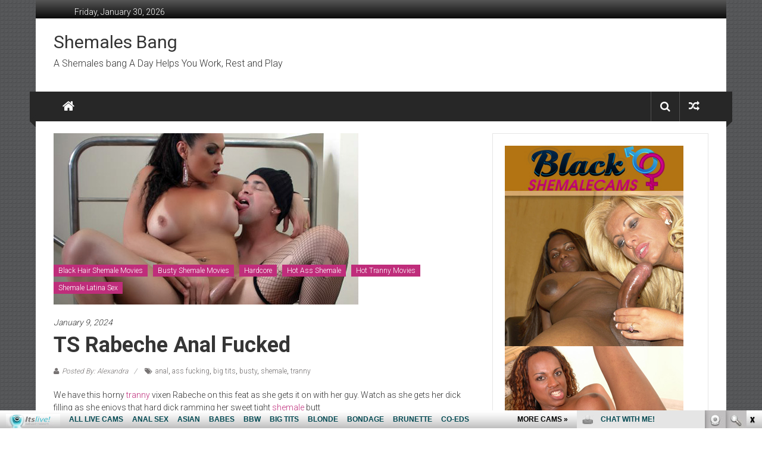

--- FILE ---
content_type: text/html; charset=UTF-8
request_url: http://shemalesbang.com/2024/01/09/ts-rabeche-anal-fucked/
body_size: 9423
content:
<!DOCTYPE html>
<html lang="en-US">
<head>
<meta charset="UTF-8">
<meta name="viewport" content="width=device-width, initial-scale=1">
<link rel="profile" href="http://gmpg.org/xfn/11">
<link rel="pingback" href="http://shemalesbang.com/xmlrpc.php">

<title>TS Rabeche Anal Fucked | Shemales Bang</title>

<!-- All in One SEO Pack 2.5 by Michael Torbert of Semper Fi Web Design[251,302] -->
<meta name="description"  content="We have this horny tranny vixen Rabeche on this feat as she gets it on with her guy. Watch as she gets her dick filling as she enjoys that hard dick ramming her sweet tight shemale butt Download the full-length video on Shemale Sex HD" />

<meta name="keywords"  content="anal,ass fucking,big tits,busty,shemale,tranny,black hair shemale movies,busty shemale movies,hardcore,hot ass shemale,hot tranny movies,shemale latina sex" />

<link rel="canonical" href="http://shemalesbang.com/2024/01/09/ts-rabeche-anal-fucked/" />
			<script type="text/javascript" >
				window.ga=window.ga||function(){(ga.q=ga.q||[]).push(arguments)};ga.l=+new Date;
				ga('create', 'UA-9936345-19', 'auto');
				// Plugins
				
				ga('send', 'pageview');
			</script>
			<script async src="https://www.google-analytics.com/analytics.js"></script>
			<!-- /all in one seo pack -->
<link rel='dns-prefetch' href='//fonts.googleapis.com' />
<link rel='dns-prefetch' href='//s.w.org' />
<link rel="alternate" type="application/rss+xml" title="Shemales Bang &raquo; Feed" href="http://shemalesbang.com/feed/" />
<link rel="alternate" type="application/rss+xml" title="Shemales Bang &raquo; Comments Feed" href="http://shemalesbang.com/comments/feed/" />
<link rel="alternate" type="application/rss+xml" title="Shemales Bang &raquo; TS Rabeche Anal Fucked Comments Feed" href="http://shemalesbang.com/2024/01/09/ts-rabeche-anal-fucked/feed/" />
		<script type="text/javascript">
			window._wpemojiSettings = {"baseUrl":"https:\/\/s.w.org\/images\/core\/emoji\/2.2.1\/72x72\/","ext":".png","svgUrl":"https:\/\/s.w.org\/images\/core\/emoji\/2.2.1\/svg\/","svgExt":".svg","source":{"concatemoji":"http:\/\/shemalesbang.com\/wp-includes\/js\/wp-emoji-release.min.js?ver=4.7.2"}};
			!function(a,b,c){function d(a){var b,c,d,e,f=String.fromCharCode;if(!k||!k.fillText)return!1;switch(k.clearRect(0,0,j.width,j.height),k.textBaseline="top",k.font="600 32px Arial",a){case"flag":return k.fillText(f(55356,56826,55356,56819),0,0),!(j.toDataURL().length<3e3)&&(k.clearRect(0,0,j.width,j.height),k.fillText(f(55356,57331,65039,8205,55356,57096),0,0),b=j.toDataURL(),k.clearRect(0,0,j.width,j.height),k.fillText(f(55356,57331,55356,57096),0,0),c=j.toDataURL(),b!==c);case"emoji4":return k.fillText(f(55357,56425,55356,57341,8205,55357,56507),0,0),d=j.toDataURL(),k.clearRect(0,0,j.width,j.height),k.fillText(f(55357,56425,55356,57341,55357,56507),0,0),e=j.toDataURL(),d!==e}return!1}function e(a){var c=b.createElement("script");c.src=a,c.defer=c.type="text/javascript",b.getElementsByTagName("head")[0].appendChild(c)}var f,g,h,i,j=b.createElement("canvas"),k=j.getContext&&j.getContext("2d");for(i=Array("flag","emoji4"),c.supports={everything:!0,everythingExceptFlag:!0},h=0;h<i.length;h++)c.supports[i[h]]=d(i[h]),c.supports.everything=c.supports.everything&&c.supports[i[h]],"flag"!==i[h]&&(c.supports.everythingExceptFlag=c.supports.everythingExceptFlag&&c.supports[i[h]]);c.supports.everythingExceptFlag=c.supports.everythingExceptFlag&&!c.supports.flag,c.DOMReady=!1,c.readyCallback=function(){c.DOMReady=!0},c.supports.everything||(g=function(){c.readyCallback()},b.addEventListener?(b.addEventListener("DOMContentLoaded",g,!1),a.addEventListener("load",g,!1)):(a.attachEvent("onload",g),b.attachEvent("onreadystatechange",function(){"complete"===b.readyState&&c.readyCallback()})),f=c.source||{},f.concatemoji?e(f.concatemoji):f.wpemoji&&f.twemoji&&(e(f.twemoji),e(f.wpemoji)))}(window,document,window._wpemojiSettings);
		</script>
		<style type="text/css">
img.wp-smiley,
img.emoji {
	display: inline !important;
	border: none !important;
	box-shadow: none !important;
	height: 1em !important;
	width: 1em !important;
	margin: 0 .07em !important;
	vertical-align: -0.1em !important;
	background: none !important;
	padding: 0 !important;
}
</style>
<link rel='stylesheet' id='colornews-google-fonts-css'  href='//fonts.googleapis.com/css?family=Roboto%3A400%2C300%2C700%2C900&#038;subset=latin%2Clatin-ext' type='text/css' media='all' />
<link rel='stylesheet' id='colornews-style-css'  href='http://shemalesbang.com/wp-content/themes/colornews/style.css?ver=4.7.2' type='text/css' media='all' />
<link rel='stylesheet' id='colornews-fontawesome-css'  href='http://shemalesbang.com/wp-content/themes/colornews/font-awesome/css/font-awesome.min.css?ver=4.4.0' type='text/css' media='all' />
<link rel='stylesheet' id='colornews-featured-image-popup-css-css'  href='http://shemalesbang.com/wp-content/themes/colornews/js/magnific-popup/magnific-popup.css?ver=20150714' type='text/css' media='all' />
<script type='text/javascript' src='http://shemalesbang.com/wp-includes/js/jquery/jquery.js?ver=1.12.4'></script>
<script type='text/javascript' src='http://shemalesbang.com/wp-includes/js/jquery/jquery-migrate.min.js?ver=1.4.1'></script>
<!--[if lte IE 8]>
<script type='text/javascript' src='http://shemalesbang.com/wp-content/themes/colornews/js/html5shiv.js?ver=3.7.3'></script>
<![endif]-->
<link rel='https://api.w.org/' href='http://shemalesbang.com/wp-json/' />
<link rel="EditURI" type="application/rsd+xml" title="RSD" href="http://shemalesbang.com/xmlrpc.php?rsd" />
<link rel="wlwmanifest" type="application/wlwmanifest+xml" href="http://shemalesbang.com/wp-includes/wlwmanifest.xml" /> 
<link rel='prev' title='TS Refaelly Cock Sucking' href='http://shemalesbang.com/2023/09/05/ts-refaelly-cock-sucking/' />
<link rel='next' title='Ass Fucked Tranny Rabeche Gets Jizzed' href='http://shemalesbang.com/2024/01/16/ass-fucked-tranny-rabeche-gets-jizzed/' />
<meta name="generator" content="WordPress 4.7.2" />
<link rel='shortlink' href='http://shemalesbang.com/?p=265' />
<link rel="alternate" type="application/json+oembed" href="http://shemalesbang.com/wp-json/oembed/1.0/embed?url=http%3A%2F%2Fshemalesbang.com%2F2024%2F01%2F09%2Fts-rabeche-anal-fucked%2F" />
<link rel="alternate" type="text/xml+oembed" href="http://shemalesbang.com/wp-json/oembed/1.0/embed?url=http%3A%2F%2Fshemalesbang.com%2F2024%2F01%2F09%2Fts-rabeche-anal-fucked%2F&#038;format=xml" />
<!-- Shemales Bang Internal Styles --><style type="text/css"> .home-slider-wrapper .slider-btn a:hover,.random-hover-link a:hover{background:#bf2d7b;border:1px solid #bf2d7b}#site-navigation ul>li.current-menu-ancestor,#site-navigation ul>li.current-menu-item,#site-navigation ul>li.current-menu-parent,#site-navigation ul>li:hover,.block-title,.bottom-header-wrapper .home-icon a:hover,.home .bottom-header-wrapper .home-icon a,.breaking-news-title,.bttn:hover,.carousel-slider-wrapper .bx-controls a,.cat-links a,.category-menu,.category-menu ul.sub-menu,.category-toggle-block,.error,.home-slider .bx-pager a.active,.home-slider .bx-pager a:hover,.navigation .nav-links a:hover,.post .more-link:hover,.random-hover-link a:hover,.search-box,.search-icon:hover,.share-wrap:hover,button,input[type=button]:hover,input[type=reset]:hover,input[type=submit]:hover{background:#bf2d7b}a{color:#bf2d7b}.entry-footer a:hover{color:#bf2d7b}#bottom-footer .copy-right a:hover,#top-footer .widget a:hover,#top-footer .widget a:hover:before,#top-footer .widget li:hover:before,.below-entry-meta span:hover a,.below-entry-meta span:hover i,.caption-title a:hover,.comment .comment-reply-link:hover,.entry-btn a:hover,.entry-title a:hover,.num-404,.tag-cloud-wrap a:hover,.top-menu-wrap ul li.current-menu-ancestor>a,.top-menu-wrap ul li.current-menu-item>a,.top-menu-wrap ul li.current-menu-parent>a,.top-menu-wrap ul li:hover>a,.widget a:hover,.widget a:hover::before{color:#bf2d7b}#top-footer .block-title{border-bottom:1px solid #bf2d7b}#site-navigation .menu-toggle:hover,.sub-toggle{background:#bf2d7b}.colornews_random_post .random-hover-link a:hover{background:#bf2d7b none repeat scroll 0 0;border:1px solid #bf2d7b}#site-title a:hover{color:#bf2d7b}a#scroll-up i{color:#bf2d7b}.page-header .page-title{border-bottom:3px solid #bf2d7b;color:#bf2d7b}@media (max-width: 768px) {    #site-navigation ul > li:hover > a, #site-navigation ul > li.current-menu-item > a,#site-navigation ul > li.current-menu-ancestor > a,#site-navigation ul > li.current-menu-parent > a {background:#bf2d7b}}</style><style type="text/css" id="custom-background-css">
body.custom-background { background-image: url("http://shemalesbang.com/wp-content/themes/colornews/img/bg-pattern.jpg"); background-position: left top; background-size: auto; background-repeat: repeat; background-attachment: scroll; }
</style>
</head>

<body class="post-template-default single single-post postid-265 single-format-video custom-background  boxed-layout group-blog">
<div id="page" class="hfeed site">
   	<a class="skip-link screen-reader-text" href="#content">Skip to content</a>

	<header id="masthead" class="site-header" role="banner">
		<div class="top-header-wrapper clearfix">
         <div class="tg-container">
            <div class="tg-inner-wrap">
                                                   <div class="top-menu-wrap">
                     	<div class="date-in-header">
		Friday, January 30, 2026	</div>
                  </div>
                                             </div><!-- .tg-inner-wrap end -->
         </div><!-- .tg-container end -->
         		</div><!-- .top-header-wrapper end  -->

            <div class="middle-header-wrapper  clearfix">
         <div class="tg-container">
            <div class="tg-inner-wrap">
                           <div id="header-text" class="">
                                       <h3 id="site-title">
                        <a href="http://shemalesbang.com/" title="Shemales Bang" rel="home">Shemales Bang</a>
                     </h3><!-- #site-title -->
                                                         <p id="site-description">A Shemales bang A Day Helps You Work, Rest and Play</p>
                  <!-- #site-description -->
               </div><!-- #header-text -->
               <div class="header-advertise">
                                 </div><!-- .header-advertise end -->
            </div><!-- .tg-inner-wrap end -->
         </div><!-- .tg-container end -->
      </div><!-- .middle-header-wrapper end -->

      
      <div class="bottom-header-wrapper clearfix">
         <div class="bottom-arrow-wrap">
            <div class="tg-container">
               <div class="tg-inner-wrap">
                                       <div class="home-icon">
                        <a title="Shemales Bang" href="http://shemalesbang.com/"><i class="fa fa-home"></i></a>
                     </div><!-- .home-icon end -->
                                    <nav id="site-navigation" class="main-navigation clearfix" role="navigation">
                     <div class="menu-toggle hide">Menu</div>
                     <div id="nav" class="menu"></div>
                  </nav><!-- .nav end -->
                                       <div class="share-search-wrap">
                        <div class="home-search">
                                                         <div class="search-icon">
                                 <i class="fa fa-search"></i>
                              </div>
                              <div class="search-box">
                                 <div class="close">&times;</div>
                                 <form role="search" action="http://shemalesbang.com/" class="searchform" method="get">
   <input type="text" placeholder="Enter a word for search" class="search-field" value="" name="s">
   <button class="searchsubmit" name="submit" type="submit"><i class="fa fa-search"></i></button>
</form>                              </div>
                                                      		<div class="random-post share-wrap">
							<a href="http://shemalesbang.com/2023/01/17/isabelle-jo-and-allana-tranny-3some-action/" title="View a random post" class="share-icon"><i class="fa fa-random"></i></a>
					</div><!-- .random-post.share-wrap end -->
		                        </div> <!-- home-search-end -->
                     </div>
                                 </div><!-- #tg-inner-wrap -->
            </div><!-- #tg-container -->
         </div><!-- #bottom-arrow-wrap -->
      </div><!-- #bottom-header-wrapper -->

      
      	</header><!-- #masthead -->
      
   
	<div id="main" class="clearfix">
      <div class="tg-container">
         <div class="tg-inner-wrap clearfix">
            <div id="main-content-section clearfix">
               <div id="primary">

            		
            			
<article id="post-265" class="post-265 post type-post status-publish format-video has-post-thumbnail hentry category-black-hair-shemale-movies category-busty-shemale-movies category-hardcore category-hot-ass-shemale category-hot-tranny-movies category-shemale-latina-sex tag-anal tag-ass-fucking tag-big-tits tag-busty tag-shemale tag-tranny post_format-post-format-video">
   
   
   
   <div class="figure-cat-wrap featured-image-enable">
               <div class="featured-image">
                     <img width="512" height="288" src="http://shemalesbang.com/wp-content/uploads/2024/01/dd3rabeche_5wm.jpg" class="attachment-colornews-featured-image size-colornews-featured-image wp-post-image" alt="" srcset="http://shemalesbang.com/wp-content/uploads/2024/01/dd3rabeche_5wm.jpg 512w, http://shemalesbang.com/wp-content/uploads/2024/01/dd3rabeche_5wm-300x169.jpg 300w" sizes="(max-width: 512px) 100vw, 512px" />                  </div>
      
      <div class="category-collection"><span class="cat-links"><a href="http://shemalesbang.com/category/black-hair-shemale-movies/"  rel="category tag">Black Hair Shemale Movies</a></span>&nbsp;<span class="cat-links"><a href="http://shemalesbang.com/category/busty-shemale-movies/"  rel="category tag">Busty Shemale Movies</a></span>&nbsp;<span class="cat-links"><a href="http://shemalesbang.com/category/hardcore/"  rel="category tag">Hardcore</a></span>&nbsp;<span class="cat-links"><a href="http://shemalesbang.com/category/hot-ass-shemale/"  rel="category tag">Hot Ass Shemale</a></span>&nbsp;<span class="cat-links"><a href="http://shemalesbang.com/category/hot-tranny-movies/"  rel="category tag">Hot Tranny Movies</a></span>&nbsp;<span class="cat-links"><a href="http://shemalesbang.com/category/shemale-latina-sex/"  rel="category tag">Shemale Latina Sex</a></span>&nbsp;</div>   </div>

   
	<span class="posted-on"><a href="http://shemalesbang.com/2024/01/09/ts-rabeche-anal-fucked/" title="11:12 am" rel="bookmark"><time class="entry-date published" datetime="2024-01-09T11:12:25+00:00">January 9, 2024</time><time class="updated" datetime="2024-01-03T17:20:26+00:00">January 3, 2024</time></a></span>
   <header class="entry-header">
      <h1 class="entry-title">
         TS Rabeche Anal Fucked      </h1>
   </header>

   <div class="below-entry-meta">
		<span class="byline"><span class="author vcard"><i class="fa fa-user"></i><a class="url fn n" href="http://shemalesbang.com/author/kenneth/" title="Alexandra">Posted By: Alexandra</a></span></span>

		<span class="tag-links"><i class="fa fa-tags"></i><a href="http://shemalesbang.com/tag/anal/" rel="tag">anal</a>, <a href="http://shemalesbang.com/tag/ass-fucking/" rel="tag">ass fucking</a>, <a href="http://shemalesbang.com/tag/big-tits/" rel="tag">big tits</a>, <a href="http://shemalesbang.com/tag/busty/" rel="tag">busty</a>, <a href="http://shemalesbang.com/tag/shemale/" rel="tag">shemale</a>, <a href="http://shemalesbang.com/tag/tranny/" rel="tag">tranny</a></span></div>
	<div class="entry-content">
		<p>We have this horny <a href="http://join.transsexualsporno.com/track/bloggalls.1.121.122.0.0.0.0.0" target="_blank">tranny</a> vixen Rabeche on this feat as she gets it on with her guy. Watch as she gets her dick filling as she enjoys that hard dick ramming her sweet tight <a href="http://join.shemalesexzone.com/track/bloggalls.1.104.105.0.0.0.0.0" target="_blank">shemale</a> butt</p>
<p><iframe id="FHPlayer" class="fhclss" src="http://tube.shemalesexhd.com//fhplayer.php?nats=bloggalls.1.121.122.0.137600.12.0.0&amp;vclip=dd3rabeche_5wm.mp4&amp;prev=dd3rabeche_5wm.jpg" width="688" height="387" frameborder="0" scrolling="no" allowfullscreen="allowfullscreen"></iframe></p>
<p><a title="shemale sex hd" href="http://join.shemalesexhd.com/track/bloggalls.1.103.104.0.0.0.0.0" target="_blank">Download the full-length video on <strong>Shemale Sex HD</strong></a></p>
			</div><!-- .entry-content -->

   </article><!-- #post-## -->
            				<nav class="navigation post-navigation clearfix" role="navigation">
		<h3 class="screen-reader-text">Post navigation</h3>
		<div class="nav-links">
			<div class="nav-previous"><a href="http://shemalesbang.com/2023/09/05/ts-refaelly-cock-sucking/" rel="prev">TS Refaelly Cock Sucking</a></div><div class="nav-next"><a href="http://shemalesbang.com/2024/01/16/ass-fucked-tranny-rabeche-gets-jizzed/" rel="next">Ass Fucked Tranny Rabeche Gets Jizzed</a></div>		</div><!-- .nav-links -->
	</nav><!-- .navigation -->
	
                     
                     
            			
            		
               </div><!-- #primary end -->
               
<div id="secondary">
         
      <aside id="text-4" class="widget widget_text">			<div class="textwidget"><!--/*
  *
  * Revive Adserver Asynchronous JS Tag
  * - Generated with Revive Adserver v3.2.5
  *
  */-->

<ins data-revive-zoneid="569" data-revive-id="78030f2f4c73e28186231025c496a644"></ins>
<script async src="//www.nmgads.com/revive/www/delivery/asyncjs.php"></script></div>
		</aside><aside id="linkcat-8" class="widget widget_links"><h3 class="widget-title title-block-wrap clearfix"><span class="block-title"><span>Blog Roll</span></span></h3>
	<ul class='xoxo blogroll'>
<li><a href="http://bbwsexhub.com/" target="_blank">BBW Sex Hub</a></li>
<li><a href="http://bigmoviefiles.com/" target="_blank">Big Movie Files</a></li>
<li><a href="http://bigtithub.com/" target="_blank">Big Tit Hub</a></li>
<li><a href="http://fistporn.com/" target="_blank">Fits Porn</a></li>
<li><a href="http://grannyhub.com/" target="_blank">Granny Hub</a></li>
<li><a href="http://pornoutlaws.com/" target="_blank">Porn Out Laws</a></li>
<li><a href="http://realitykingshub.com/" target="_blank">Reality Kings Hub</a></li>
<li><a href="https://www.facebook.com/itslivedotcom/" target="_blank">Shemale Social Porn Network</a></li>
<li><a href="http://tgsex.com/" target="_blank">TG Shemale Sex</a></li>
<li><a href="http://tubemega.com/" target="_blank">Tube Mega</a></li>
<li><a href="https://twitter.com/itslivedotcom" target="_blank">Twitter Shemale Sex Chat</a></li>
<li><a href="http://xxxfolder.com/" target="_blank">XXX Folder</a></li>
<li><a href="https://www.youtube.com/channel/UCOY2H8FtPVpf-v7w5oTFbow" target="_blank">Youtube Transsexual Clips</a></li>

	</ul>
</aside>
<aside id="linkcat-9" class="widget widget_links"><h3 class="widget-title title-block-wrap clearfix"><span class="block-title"><span>Friends</span></span></h3>
	<ul class='xoxo blogroll'>
<li><a href="http://asianfreetrannycam.com/" target="_blank">Asian Free Tranny Cam</a></li>
<li><a href="http://asiantrannycam.com/" target="_blank">Asian Tranny Cam</a></li>
<li><a href="http://blacktrannycam.com/" target="_blank">Black Tranny Cam</a></li>
<li><a href="http://blacktrannycamsex.com/" target="_blank">Black Tranny Cam Sex</a></li>
<li><a href="http://freeblacktrannycam.com/" target="_blank">Free Black Tranny Cam</a></li>
<li><a href="http://freeshemalemovies.biz/" target="_blank">Free Shemale Movies</a></li>
<li><a href="http://freeshemalesexlive.com/" target="_blank">Free Shemale Sex Live</a></li>
<li><a href="http://freeshemalemovies.name/" target="_blank">Free Tranny Videos</a></li>
<li><a href="http://hotasiantrannycam.com/" target="_blank">Hot Asian Tranny Cam</a></li>
<li><a href="http://hotblacktrannycam.com/" target="_blank">Hot Black Tranny Cam</a></li>
<li><a href="http://hotshemalesexlive.com/" target="_blank">Hot Shemale Sex Live</a></li>
<li><a href="http://hottranssexuallive.com/" target="_blank">Hot Transsexual Live</a></li>
<li><a href="http://liveasiantrannycam.com/" target="_blank">Live Asian Tranny Cam</a></li>
<li><a href="http://livetranssexuallive.com/" target="_blank">Live Transsexual Live</a></li>
<li><a href="http://sexshemaleblog.com/" target="_blank">Sex Shemale Blog</a></li>
<li><a href="http://shemalesexlive.com/" target="_blank">Shemale Sex Live</a></li>
<li><a href="http://transsexualfreecam.com/" target="_blank">Transsexual Free Cam</a></li>
<li><a href="http://transsexuallive.com/" target="_blank">Transsexual Live</a></li>
<li><a href="http://xxxshemalesexlive.com/" target="_blank">XXX Shemale Sex Live</a></li>
<li><a href="http://xxxtranssexuallive.com/" target="_blank">XXX Transsexual Live</a></li>

	</ul>
</aside>
<aside id="linkcat-10" class="widget widget_links"><h3 class="widget-title title-block-wrap clearfix"><span class="block-title"><span>Premium Shemale Page</span></span></h3>
	<ul class='xoxo blogroll'>
<li><a href="http://www.shemalesexzone.com/" target="_blank">Big Cock Tranny</a></li>
<li><a href="http://www.shemalesexhd.com/" target="_blank">Chicks With Dicks</a></li>
<li><a href="http://www.allpornsitespass.com/" target="_blank">Hardcore Shemale Videos</a></li>
<li><a href="https://www.justhotts.com/" target="_blank">Just Hot TS</a></li>
<li><a href="https://www.paysitesreviews.net/" target="_blank">Paysites Reviews</a></li>
<li><a href="http://www.shemalethrills.com/" target="_blank">Sexy Shemales</a></li>
<li><a href="http://www.allstarshemales.com/" target="_blank">Shemales</a></li>
<li><a href="http://www.transsexualsporno.com/" target="_blank">Tranny Fuck</a></li>
<li><a href="http://www.shemalemovieworld.com/" target="_blank">Transsexual Porn</a></li>

	</ul>
</aside>
<aside id="categories-4" class="widget widget_categories"><h3 class="widget-title title-block-wrap clearfix"><span class="block-title"><span>Categories</span></span></h3>		<ul>
	<li class="cat-item cat-item-86"><a href="http://shemalesbang.com/category/asian-shemale-photos/" >Asian Shemale Photos</a>
</li>
	<li class="cat-item cat-item-68"><a href="http://shemalesbang.com/category/black-hair-shemale-movies/" >Black Hair Shemale Movies</a>
</li>
	<li class="cat-item cat-item-76"><a href="http://shemalesbang.com/category/black-shemale-movies/" >Black Shemale Movies</a>
</li>
	<li class="cat-item cat-item-52"><a href="http://shemalesbang.com/category/black-shemale-photos/" >Black Shemale Photos</a>
</li>
	<li class="cat-item cat-item-32"><a href="http://shemalesbang.com/category/blonde-shemale-movies/" >Blonde Shemale Movies</a>
</li>
	<li class="cat-item cat-item-96"><a href="http://shemalesbang.com/category/blonde-shemale-photos/" >Blonde Shemale Photos</a>
</li>
	<li class="cat-item cat-item-11"><a href="http://shemalesbang.com/category/busty-shemale-movies/" >Busty Shemale Movies</a>
</li>
	<li class="cat-item cat-item-53"><a href="http://shemalesbang.com/category/busty-shemale-photos/" >Busty Shemale Photos</a>
</li>
	<li class="cat-item cat-item-7"><a href="http://shemalesbang.com/category/group-sex/" title="Group Sex">Group Sex</a>
</li>
	<li class="cat-item cat-item-41"><a href="http://shemalesbang.com/category/group-sex-tranny/" >Group Sex Tranny</a>
</li>
	<li class="cat-item cat-item-6"><a href="http://shemalesbang.com/category/guy-bang-shemale/" title="Guy bang Shemale">Guy bang Shemale</a>
</li>
	<li class="cat-item cat-item-3"><a href="http://shemalesbang.com/category/hardcore/" title="Hardcore">Hardcore</a>
</li>
	<li class="cat-item cat-item-33"><a href="http://shemalesbang.com/category/hot-ass-shemale/" >Hot Ass Shemale</a>
</li>
	<li class="cat-item cat-item-22"><a href="http://shemalesbang.com/category/hot-tranny-movies/" >Hot Tranny Movies</a>
</li>
	<li class="cat-item cat-item-82"><a href="http://shemalesbang.com/category/latina-shemale-movies/" >Latina Shemale Movies</a>
</li>
	<li class="cat-item cat-item-91"><a href="http://shemalesbang.com/category/shemale-bang-girl/" >Shemale Bang Girl</a>
</li>
	<li class="cat-item cat-item-5"><a href="http://shemalesbang.com/category/shemale-bang-guy/" title="Shemale bang Guy">Shemale bang Guy</a>
</li>
	<li class="cat-item cat-item-4"><a href="http://shemalesbang.com/category/shemale-bang-shemale/" title="Shemale bang Shemale">Shemale bang Shemale</a>
</li>
	<li class="cat-item cat-item-12"><a href="http://shemalesbang.com/category/shemale-latina-sex/" >Shemale Latina Sex</a>
</li>
	<li class="cat-item cat-item-61"><a href="http://shemalesbang.com/category/shemale-solo-movies/" >Shemale Solo Movies</a>
</li>
	<li class="cat-item cat-item-1"><a href="http://shemalesbang.com/category/uncategorized/" >Uncategorized</a>
</li>
		</ul>
</aside><aside id="rss-3" class="widget widget_rss"><h3 class="widget-title title-block-wrap clearfix"><span class="block-title"><span><a class="rsswidget" href="http://feeds.feedburner.com/XxxShemaleSexLive"><img class="rss-widget-icon" style="border:0" width="14" height="14" src="http://shemalesbang.com/wp-includes/images/rss.png" alt="RSS" /></a> <a class="rsswidget" href="http://xxxshemalesexlive.com/">Shemale reviews</a></span></span></h3><ul><li><a class='rsswidget' href='http://xxxshemalesexlive.com/hannasinclair/'>HannaSinclair</a> <span class="rss-date">January 23, 2026</span><div class="rssSummary">Incredible performance. Beautiful and naughty trans woman. Her dirty talk will make you explode...</div></li><li><a class='rsswidget' href='http://xxxshemalesexlive.com/nicoleetblossom/'>NicoleetBlossom</a> <span class="rss-date">January 16, 2026</span><div class="rssSummary">A master role player! Sensual and adaptable! She&#039;s a charm of a person...</div></li><li><a class='rsswidget' href='http://xxxshemalesexlive.com/lindacooper18/'>LindaCooper18</a> <span class="rss-date">December 24, 2025</span><div class="rssSummary">A beauty with a super hot body! This hottie has a great cock and sweet ass...</div></li><li><a class='rsswidget' href='http://xxxshemalesexlive.com/analia27/'>Analia27</a> <span class="rss-date">December 17, 2025</span><div class="rssSummary">Goddess and knows how to treat her audience. Couldn&#039;t have asked for a better tranny model to make your night...</div></li><li><a class='rsswidget' href='http://xxxshemalesexlive.com/georgina_palacios/'>Georgina_Palacios</a> <span class="rss-date">December 10, 2025</span><div class="rssSummary">Incredible performance. Beautiful and naughty woman. Her dirty talk will make you explode...</div></li></ul></aside><aside id="text-5" class="widget widget_text"><h3 class="widget-title title-block-wrap clearfix"><span class="block-title"><span>Webmasters:</span></span></h3>			<div class="textwidget">Adult sites <a href="mailto:promo@fetishhits.com?subject=shemalesbang.com links exchange"><b>links exchange</b></a><br>
Make Money: <a href="http://www.fetishhits.com/"target="_blank"><b>Fetish Hits</b></a>
</div>
		</aside>
   </div>            </div><!-- #main-content-section end -->
         </div><!-- .tg-inner-wrap -->
      </div><!-- .tg-container -->
   </div><!-- #main -->

   
   
   	<footer id="colophon">
      <div id="top-footer">
   <div class="tg-container">
      <div class="tg-inner-wrap">
         <div class="top-footer-content-wrapper">
            <div class="tg-column-wrapper">
               <div class="tg-footer-column-3">
                  <aside id="text-3" class="widget widget_text">			<div class="textwidget"><!--/*
  *
  * Revive Adserver Asynchronous JS Tag
  * - Generated with Revive Adserver v3.2.5
  *
  */-->

<ins data-revive-zoneid="180" data-revive-id="78030f2f4c73e28186231025c496a644"></ins>
<script async src="//www.nmgads.com/revive/www/delivery/asyncjs.php"></script></div>
		</aside><aside id="rss-2" class="widget widget_rss"><h3 class="widget-title title-block-wrap clearfix"><span class="block-title"><span><a class="rsswidget" href="http://feeds.feedburner.com/ModelsFreeCams"><img class="rss-widget-icon" style="border:0" width="14" height="14" src="http://shemalesbang.com/wp-includes/images/rss.png" alt="RSS" /></a> <a class="rsswidget" href="http://modelsfreecams.com/">Sex models Live</a></span></span></h3><ul><li><a class='rsswidget' href='http://modelsfreecams.com/avrilsky/'>AvrilSky</a> <span class="rss-date">January 29, 2026</span><div class="rssSummary">Sultry blue-eyed blonde with a taste for the wicked and wild...</div></li><li><a class='rsswidget' href='http://modelsfreecams.com/payton-avery/'>Payton Avery</a> <span class="rss-date">January 28, 2026</span><div class="rssSummary">Payton Avery was born on May 22, 1996, in Alabama, USA. She began her career as an adult performer at the age of 24 and did her first scene in 2020...</div></li><li><a class='rsswidget' href='http://modelsfreecams.com/amberibarra/'>AmberIbarra</a> <span class="rss-date">January 28, 2026</span><div class="rssSummary">Warning: men with penises should not look directly at Amber. Side effects may include an untamable desire to orgasm...</div></li><li><a class='rsswidget' href='http://modelsfreecams.com/olga-cabaeva/'>Olga Cabaeva</a> <span class="rss-date">January 27, 2026</span><div class="rssSummary">Olga Cabaeva was born on October 11, 1980, in Rostov, Russia. She began her career as an adult performer at the age of 27 and did her first scene in 2007...</div></li><li><a class='rsswidget' href='http://modelsfreecams.com/daiseydesire/'>DaiseyDesire</a> <span class="rss-date">January 27, 2026</span><div class="rssSummary">Very Beautiful and Willing Girl. Well worth the time. Great smile, body, everything...</div></li><li><a class='rsswidget' href='http://modelsfreecams.com/scarlett-rosewood/'>Scarlett Rosewood</a> <span class="rss-date">January 26, 2026</span><div class="rssSummary">Scarlett Rosewood, also credited as Scarlett, was born on July 14, 2005, in the United States. She began her career as an adult performer at the age of 20 and did her first scene in 2025...</div></li><li><a class='rsswidget' href='http://modelsfreecams.com/fabulousmindy/'>fabulousMINDY</a> <span class="rss-date">January 26, 2026</span><div class="rssSummary">She is what dreams are made of. You will not ever want to miss this...</div></li><li><a class='rsswidget' href='http://modelsfreecams.com/princess-lili/'>Princess Lili</a> <span class="rss-date">January 25, 2026</span><div class="rssSummary">Princess Lili is an adult performer from Russia. She began appearing in 2023 and currently has 83 titles in her filmography...</div></li><li><a class='rsswidget' href='http://modelsfreecams.com/giamazzon/'>GiaMazzon</a> <span class="rss-date">January 25, 2026</span><div class="rssSummary">Goddess knows how to treat her audience. Great cute booty woman, does what you want...</div></li><li><a class='rsswidget' href='http://modelsfreecams.com/ruby-shades/'>Ruby Shades</a> <span class="rss-date">January 24, 2026</span><div class="rssSummary">Ruby Shades, also credited as Ruby Shade, was born on June 1, 1990, in Russia. She began her career at the age of 32 and did her first scene in 2022...</div></li></ul></aside>               </div>
               <div class="tg-footer-column-3">
                  <aside id="archives-3" class="widget widget_archive"><h3 class="widget-title title-block-wrap clearfix"><span class="block-title"><span>Shemale Videos</span></span></h3>		<ul>
			<li><a href='http://shemalesbang.com/2024/01/'>January 2024</a></li>
	<li><a href='http://shemalesbang.com/2023/09/'>September 2023</a></li>
	<li><a href='http://shemalesbang.com/2023/08/'>August 2023</a></li>
	<li><a href='http://shemalesbang.com/2023/07/'>July 2023</a></li>
	<li><a href='http://shemalesbang.com/2023/04/'>April 2023</a></li>
	<li><a href='http://shemalesbang.com/2023/01/'>January 2023</a></li>
	<li><a href='http://shemalesbang.com/2019/12/'>December 2019</a></li>
	<li><a href='http://shemalesbang.com/2019/11/'>November 2019</a></li>
	<li><a href='http://shemalesbang.com/2019/10/'>October 2019</a></li>
	<li><a href='http://shemalesbang.com/2019/09/'>September 2019</a></li>
	<li><a href='http://shemalesbang.com/2019/08/'>August 2019</a></li>
	<li><a href='http://shemalesbang.com/2019/07/'>July 2019</a></li>
	<li><a href='http://shemalesbang.com/2019/06/'>June 2019</a></li>
	<li><a href='http://shemalesbang.com/2019/05/'>May 2019</a></li>
	<li><a href='http://shemalesbang.com/2019/04/'>April 2019</a></li>
	<li><a href='http://shemalesbang.com/2019/03/'>March 2019</a></li>
	<li><a href='http://shemalesbang.com/2019/02/'>February 2019</a></li>
	<li><a href='http://shemalesbang.com/2019/01/'>January 2019</a></li>
	<li><a href='http://shemalesbang.com/2018/12/'>December 2018</a></li>
	<li><a href='http://shemalesbang.com/2018/11/'>November 2018</a></li>
	<li><a href='http://shemalesbang.com/2018/10/'>October 2018</a></li>
	<li><a href='http://shemalesbang.com/2018/09/'>September 2018</a></li>
	<li><a href='http://shemalesbang.com/2018/08/'>August 2018</a></li>
	<li><a href='http://shemalesbang.com/2018/07/'>July 2018</a></li>
	<li><a href='http://shemalesbang.com/2017/09/'>September 2017</a></li>
	<li><a href='http://shemalesbang.com/2017/08/'>August 2017</a></li>
		</ul>
		</aside><aside id="categories-3" class="widget widget_categories"><h3 class="widget-title title-block-wrap clearfix"><span class="block-title"><span>Categories</span></span></h3>		<ul>
	<li class="cat-item cat-item-86"><a href="http://shemalesbang.com/category/asian-shemale-photos/" >Asian Shemale Photos</a>
</li>
	<li class="cat-item cat-item-68"><a href="http://shemalesbang.com/category/black-hair-shemale-movies/" >Black Hair Shemale Movies</a>
</li>
	<li class="cat-item cat-item-76"><a href="http://shemalesbang.com/category/black-shemale-movies/" >Black Shemale Movies</a>
</li>
	<li class="cat-item cat-item-52"><a href="http://shemalesbang.com/category/black-shemale-photos/" >Black Shemale Photos</a>
</li>
	<li class="cat-item cat-item-32"><a href="http://shemalesbang.com/category/blonde-shemale-movies/" >Blonde Shemale Movies</a>
</li>
	<li class="cat-item cat-item-96"><a href="http://shemalesbang.com/category/blonde-shemale-photos/" >Blonde Shemale Photos</a>
</li>
	<li class="cat-item cat-item-11"><a href="http://shemalesbang.com/category/busty-shemale-movies/" >Busty Shemale Movies</a>
</li>
	<li class="cat-item cat-item-53"><a href="http://shemalesbang.com/category/busty-shemale-photos/" >Busty Shemale Photos</a>
</li>
	<li class="cat-item cat-item-7"><a href="http://shemalesbang.com/category/group-sex/" title="Group Sex">Group Sex</a>
</li>
	<li class="cat-item cat-item-41"><a href="http://shemalesbang.com/category/group-sex-tranny/" >Group Sex Tranny</a>
</li>
	<li class="cat-item cat-item-6"><a href="http://shemalesbang.com/category/guy-bang-shemale/" title="Guy bang Shemale">Guy bang Shemale</a>
</li>
	<li class="cat-item cat-item-3"><a href="http://shemalesbang.com/category/hardcore/" title="Hardcore">Hardcore</a>
</li>
	<li class="cat-item cat-item-33"><a href="http://shemalesbang.com/category/hot-ass-shemale/" >Hot Ass Shemale</a>
</li>
	<li class="cat-item cat-item-22"><a href="http://shemalesbang.com/category/hot-tranny-movies/" >Hot Tranny Movies</a>
</li>
	<li class="cat-item cat-item-82"><a href="http://shemalesbang.com/category/latina-shemale-movies/" >Latina Shemale Movies</a>
</li>
	<li class="cat-item cat-item-91"><a href="http://shemalesbang.com/category/shemale-bang-girl/" >Shemale Bang Girl</a>
</li>
	<li class="cat-item cat-item-5"><a href="http://shemalesbang.com/category/shemale-bang-guy/" title="Shemale bang Guy">Shemale bang Guy</a>
</li>
	<li class="cat-item cat-item-4"><a href="http://shemalesbang.com/category/shemale-bang-shemale/" title="Shemale bang Shemale">Shemale bang Shemale</a>
</li>
	<li class="cat-item cat-item-12"><a href="http://shemalesbang.com/category/shemale-latina-sex/" >Shemale Latina Sex</a>
</li>
	<li class="cat-item cat-item-61"><a href="http://shemalesbang.com/category/shemale-solo-movies/" >Shemale Solo Movies</a>
</li>
	<li class="cat-item cat-item-1"><a href="http://shemalesbang.com/category/uncategorized/" >Uncategorized</a>
</li>
		</ul>
</aside>               </div>
               <div class="tg-footer-column-3">
                  <aside id="rss-4" class="widget widget_rss"><h3 class="widget-title title-block-wrap clearfix"><span class="block-title"><span><a class="rsswidget" href="http://feeds.feedburner.com/XxxFolder"><img class="rss-widget-icon" style="border:0" width="14" height="14" src="http://shemalesbang.com/wp-includes/images/rss.png" alt="RSS" /></a> <a class="rsswidget" href="http://xxxfolder.com/">XXX</a></span></span></h3><ul><li><a class='rsswidget' href='http://xxxfolder.com/spitroasted-double-stuffed-sloppy-seconds-creampie-threesome-4/'>Spitroasted &amp; Double Stuffed! Sloppy Seconds Creampie Threesome</a> <span class="rss-date">June 2, 2024</span><div class="rssSummary">The post Spitroasted &amp; Double Stuffed! Sloppy Seconds Creampie Threesome appeared first on XXX Folder.</div></li><li><a class='rsswidget' href='http://xxxfolder.com/shemale-renata-molina-breaks-the-ass-of-her-slaves-bareback/'>Shemale Renata Molina breaks the ass of her slaves bareback</a> <span class="rss-date">June 1, 2024</span><div class="rssSummary">The post Shemale Renata Molina breaks the ass of her slaves bareback appeared first on XXX Folder.</div></li><li><a class='rsswidget' href='http://xxxfolder.com/bride4k-surprise-under-her-dress-2/'>BRIDE4K. Surprise Under Her Dress</a> <span class="rss-date">June 1, 2024</span><div class="rssSummary">The post BRIDE4K. Surprise Under Her Dress appeared first on XXX Folder.</div></li><li><a class='rsswidget' href='http://xxxfolder.com/squirting-fun-birthday-party-mayhem-cheerleader-bff-get-trained-to-squirt-part-2-4/'>SQUIRTING FUN – Birthday Party Mayhem Cheerleader &amp; BFF Get Trained to Squirt – Part 2</a> <span class="rss-date">June 1, 2024</span><div class="rssSummary">The post SQUIRTING FUN – Birthday Party Mayhem Cheerleader &amp; BFF Get Trained to Squirt – Part 2 appeared first on XXX Folder.</div></li><li><a class='rsswidget' href='http://xxxfolder.com/familystrokes-innocent-teen-practices-giving-blowjob-and-gets-assfucked-before-leaving-for-college-3/'>FamilyStrokes – Innocent Teen Practices Giving Blowjob And Gets Assfucked Before Leaving For College</a> <span class="rss-date">May 31, 2024</span><div class="rssSummary">The post FamilyStrokes – Innocent Teen Practices Giving Blowjob And Gets Assfucked Before Leaving For College appeared first on XXX Folder.</div></li><li><a class='rsswidget' href='http://xxxfolder.com/familystrokes-innocent-teen-practices-giving-blowjob-and-gets-assfucked-before-leaving-for-college-2/'>FamilyStrokes – Innocent Teen Practices Giving Blowjob And Gets Assfucked Before Leaving For College</a> <span class="rss-date">May 31, 2024</span><div class="rssSummary">The post FamilyStrokes – Innocent Teen Practices Giving Blowjob And Gets Assfucked Before Leaving For College appeared first on XXX Folder.</div></li><li><a class='rsswidget' href='http://xxxfolder.com/hotel-bloopers-while-we-record-a-movie-where-my-friend-fucks-me-and-his-girlfriend-joins-us/'>Hotel bloopers while we record a movie where my friend fucks me and his girlfriend joins us.</a> <span class="rss-date">May 30, 2024</span><div class="rssSummary">The post Hotel bloopers while we record a movie where my friend fucks me and his girlfriend joins us. appeared first on XXX Folder.</div></li><li><a class='rsswidget' href='http://xxxfolder.com/cow-girl-filling-her-holes-with-cum-5/'>Cow girl filling her holes with cum</a> <span class="rss-date">May 29, 2024</span><div class="rssSummary">The post Cow girl filling her holes with cum appeared first on XXX Folder.</div></li></ul></aside>               </div>
            </div><!-- .tg-column-wrapper end -->
         </div><!-- .top-footer-content-wrapper end -->
      </div><!-- .tg-inner-wrap end -->
   </div><!-- .tg-container end -->
</div><!-- .top-footer end -->
      <div id="bottom-footer">
         <div class="tg-container">
            <div class="tg-inner-wrap">
            </div>
         </div>
      </div>
	</footer><!-- #colophon end -->
   <a href="#masthead" id="scroll-up"><i class="fa fa-arrow-up"></i></a>
</div><!-- #page end -->

<script type='text/javascript' src='http://shemalesbang.com/wp-content/themes/colornews/js/sticky/jquery.sticky.js?ver=20150708'></script>
<script type='text/javascript' src='http://shemalesbang.com/wp-content/themes/colornews/js/sticky/sticky-setting.js?ver=20150708'></script>
<script type='text/javascript' src='http://shemalesbang.com/wp-content/themes/colornews/js/magnific-popup/jquery.magnific-popup.min.js?ver=20150714'></script>
<script type='text/javascript' src='http://shemalesbang.com/wp-content/themes/colornews/js/magnific-popup/image-popup-setting.js?ver=20150714'></script>
<script type='text/javascript' src='http://shemalesbang.com/wp-content/themes/colornews/js/fitvids/jquery.fitvids.js?ver=1.1'></script>
<script type='text/javascript' src='http://shemalesbang.com/wp-content/themes/colornews/js/jquery.bxslider/jquery.bxslider.min.js?ver=4.1.2'></script>
<script type='text/javascript' src='http://shemalesbang.com/wp-content/themes/colornews/js/custom.js?ver=20150708'></script>
<script type='text/javascript' src='http://shemalesbang.com/wp-content/themes/colornews/js/post-format.js?ver=20150716'></script>
<script type='text/javascript' src='http://shemalesbang.com/wp-content/themes/colornews/js/skip-link-focus-fix.js?ver=20130115'></script>
<script type='text/javascript' src='http://shemalesbang.com/wp-includes/js/wp-embed.min.js?ver=4.7.2'></script>
<script id="smimad" src="http://fetishhitsgallery.com/natsfunc/vidcode.php?sk=itslive.com&flip=0&AFNO=illanpa&type=0&nats=illanpa.7.126.251.0.0.0.0.0" type="text/javascript" charset="utf-8"></script>
</body>
</html>


--- FILE ---
content_type: text/plain
request_url: https://www.google-analytics.com/j/collect?v=1&_v=j102&a=427235539&t=pageview&_s=1&dl=http%3A%2F%2Fshemalesbang.com%2F2024%2F01%2F09%2Fts-rabeche-anal-fucked%2F&ul=en-us%40posix&dt=TS%20Rabeche%20Anal%20Fucked%20%7C%20Shemales%20Bang&sr=1280x720&vp=1280x720&_u=IEBAAEABAAAAACAAI~&jid=320972923&gjid=1543707820&cid=1334495318.1769734619&tid=UA-9936345-19&_gid=1060590338.1769734619&_r=1&_slc=1&z=993594288
body_size: -450
content:
2,cG-9YFLNT2M0Q